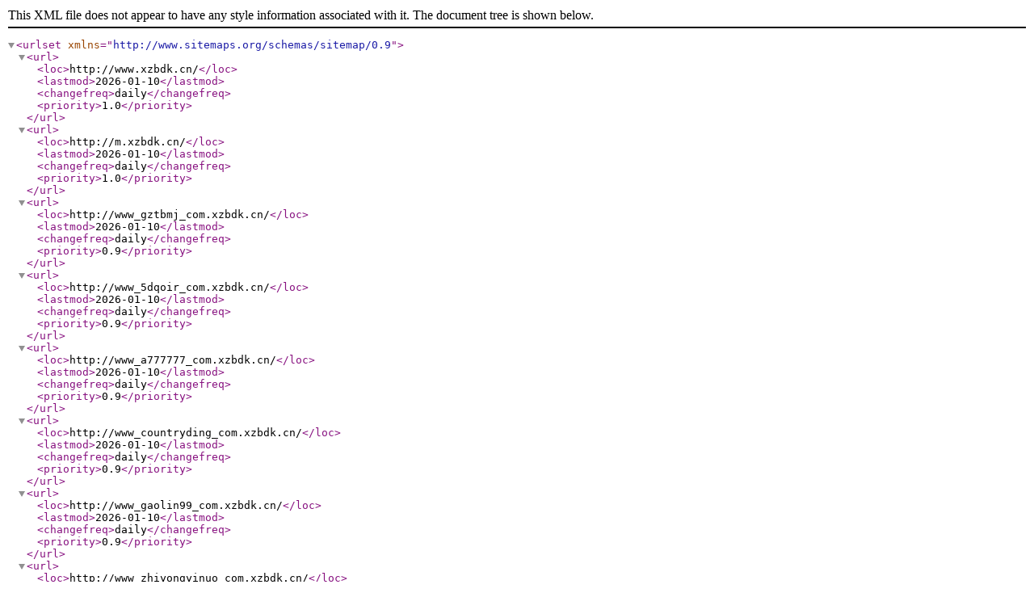

--- FILE ---
content_type: text/xml
request_url: http://www.xzbdk.cn/sitemap.xml
body_size: 1045
content:
<?xml version="1.0" encoding="UTF-8"?>
<urlset xmlns="http://www.sitemaps.org/schemas/sitemap/0.9">
    <url>
        <loc>http://www.xzbdk.cn/</loc>
        <lastmod>2026-01-10</lastmod>
        <changefreq>daily</changefreq>
        <priority>1.0</priority>
    </url>
    <url>
        <loc>http://m.xzbdk.cn/</loc>
        <lastmod>2026-01-10</lastmod>
        <changefreq>daily</changefreq>
        <priority>1.0</priority>
    </url>
    <url>
        <loc>http://www_gztbmj_com.xzbdk.cn/</loc>
        <lastmod>2026-01-10</lastmod>
        <changefreq>daily</changefreq>
        <priority>0.9</priority>
    </url>
    <url>
        <loc>http://www_5dqoir_com.xzbdk.cn/</loc>
        <lastmod>2026-01-10</lastmod>
        <changefreq>daily</changefreq>
        <priority>0.9</priority>
    </url>
    <url>
        <loc>http://www_a777777_com.xzbdk.cn/</loc>
        <lastmod>2026-01-10</lastmod>
        <changefreq>daily</changefreq>
        <priority>0.9</priority>
    </url>
    <url>
        <loc>http://www_countryding_com.xzbdk.cn/</loc>
        <lastmod>2026-01-10</lastmod>
        <changefreq>daily</changefreq>
        <priority>0.9</priority>
    </url>
    <url>
        <loc>http://www_gaolin99_com.xzbdk.cn/</loc>
        <lastmod>2026-01-10</lastmod>
        <changefreq>daily</changefreq>
        <priority>0.9</priority>
    </url>
    <url>
        <loc>http://www_zhiyongyinuo_com.xzbdk.cn/</loc>
        <lastmod>2026-01-10</lastmod>
        <changefreq>daily</changefreq>
        <priority>0.9</priority>
    </url>
    <url>
        <loc>http://www_hywl4_com.xzbdk.cn/</loc>
        <lastmod>2026-01-10</lastmod>
        <changefreq>daily</changefreq>
        <priority>0.9</priority>
    </url>
    <url>
        <loc>http://www_boyashepin_com.xzbdk.cn/</loc>
        <lastmod>2026-01-10</lastmod>
        <changefreq>daily</changefreq>
        <priority>0.9</priority>
    </url>
    <url>
        <loc>http://www_lyc22_com.xzbdk.cn/</loc>
        <lastmod>2026-01-10</lastmod>
        <changefreq>daily</changefreq>
        <priority>0.9</priority>
    </url>
    <url>
        <loc>http://www_xadnssm1_com.xzbdk.cn/</loc>
        <lastmod>2026-01-10</lastmod>
        <changefreq>daily</changefreq>
        <priority>0.9</priority>
    </url>
    <url>
        <loc>http://www_jyjygy_com.xzbdk.cn/</loc>
        <lastmod>2026-01-10</lastmod>
        <changefreq>daily</changefreq>
        <priority>0.9</priority>
    </url>
    <url>
        <loc>http://www_acvkj_com.xzbdk.cn/</loc>
        <lastmod>2026-01-10</lastmod>
        <changefreq>daily</changefreq>
        <priority>0.9</priority>
    </url>
    <url>
        <loc>http://www_takepp_com.xzbdk.cn/</loc>
        <lastmod>2026-01-10</lastmod>
        <changefreq>daily</changefreq>
        <priority>0.9</priority>
    </url>
    <url>
        <loc>http://www_ix56_com.xzbdk.cn/</loc>
        <lastmod>2026-01-10</lastmod>
        <changefreq>daily</changefreq>
        <priority>0.9</priority>
    </url>
    <url>
        <loc>http://www_dyxiandai_com.xzbdk.cn/</loc>
        <lastmod>2026-01-10</lastmod>
        <changefreq>daily</changefreq>
        <priority>0.9</priority>
    </url>
    <url>
        <loc>http://www_baiweitianjiao_com.xzbdk.cn/</loc>
        <lastmod>2026-01-10</lastmod>
        <changefreq>daily</changefreq>
        <priority>0.9</priority>
    </url>
    <url>
        <loc>http://www_quchaopiao_com.xzbdk.cn/</loc>
        <lastmod>2026-01-10</lastmod>
        <changefreq>daily</changefreq>
        <priority>0.9</priority>
    </url>
    <url>
        <loc>http://www_jujiukuaixian_com.xzbdk.cn/</loc>
        <lastmod>2026-01-10</lastmod>
        <changefreq>daily</changefreq>
        <priority>0.9</priority>
    </url>
    <url>
        <loc>http://www_api-show_com.xzbdk.cn/</loc>
        <lastmod>2026-01-10</lastmod>
        <changefreq>daily</changefreq>
        <priority>0.9</priority>
    </url>
    <url>
        <loc>http://www_tuyouquan_com.xzbdk.cn/</loc>
        <lastmod>2026-01-10</lastmod>
        <changefreq>daily</changefreq>
        <priority>0.9</priority>
    </url>
    <url>
        <loc>http://www_kkzdnmpz_com.xzbdk.cn/</loc>
        <lastmod>2026-01-10</lastmod>
        <changefreq>daily</changefreq>
        <priority>0.9</priority>
    </url>
    <url>
        <loc>http://www_cyjpk_com.xzbdk.cn/</loc>
        <lastmod>2026-01-10</lastmod>
        <changefreq>daily</changefreq>
        <priority>0.9</priority>
    </url>
    <url>
        <loc>http://www_xingjiushen_com.xzbdk.cn/</loc>
        <lastmod>2026-01-10</lastmod>
        <changefreq>daily</changefreq>
        <priority>0.9</priority>
    </url>
    <url>
        <loc>http://www_gztbmj_com.xzbdk.cn/</loc>
        <lastmod>2026-01-10</lastmod>
        <changefreq>daily</changefreq>
        <priority>0.9</priority>
    </url>
    <url>
        <loc>http://www_kongqueyouxi_com.xzbdk.cn/</loc>
        <lastmod>2026-01-10</lastmod>
        <changefreq>daily</changefreq>
        <priority>0.9</priority>
    </url>
    <url>
        <loc>http://www_bike0564_com.xzbdk.cn/</loc>
        <lastmod>2026-01-10</lastmod>
        <changefreq>daily</changefreq>
        <priority>0.9</priority>
    </url>
    <url>
        <loc>http://www_ikuajingquan_com.xzbdk.cn/</loc>
        <lastmod>2026-01-10</lastmod>
        <changefreq>daily</changefreq>
        <priority>0.9</priority>
    </url>
    <url>
        <loc>http://www_shaotuyun_com.xzbdk.cn/</loc>
        <lastmod>2026-01-10</lastmod>
        <changefreq>daily</changefreq>
        <priority>0.9</priority>
    </url>
    <url>
        <loc>http://www_dlzyss345_com.xzbdk.cn/</loc>
        <lastmod>2026-01-10</lastmod>
        <changefreq>daily</changefreq>
        <priority>0.9</priority>
    </url>
    <url>
        <loc>http://www_jinshi-nj_com.xzbdk.cn/</loc>
        <lastmod>2026-01-10</lastmod>
        <changefreq>daily</changefreq>
        <priority>0.9</priority>
    </url>
    <url>
        <loc>http://www_zhuanjiazhiku_com.xzbdk.cn/</loc>
        <lastmod>2026-01-10</lastmod>
        <changefreq>daily</changefreq>
        <priority>0.9</priority>
    </url>
    <url>
        <loc>http://www_shensucn_com.xzbdk.cn/</loc>
        <lastmod>2026-01-10</lastmod>
        <changefreq>daily</changefreq>
        <priority>0.9</priority>
    </url>
    <url>
        <loc>http://www_158755_com.xzbdk.cn/</loc>
        <lastmod>2026-01-10</lastmod>
        <changefreq>daily</changefreq>
        <priority>0.9</priority>
    </url>
    <url>
        <loc>http://www_gpdmx_com.xzbdk.cn/</loc>
        <lastmod>2026-01-10</lastmod>
        <changefreq>daily</changefreq>
        <priority>0.9</priority>
    </url>
    <url>
        <loc>http://www_xiaolanren0719_com.xzbdk.cn/</loc>
        <lastmod>2026-01-10</lastmod>
        <changefreq>daily</changefreq>
        <priority>0.9</priority>
    </url>
    <url>
        <loc>http://www_jnhd0537_com.xzbdk.cn/</loc>
        <lastmod>2026-01-10</lastmod>
        <changefreq>daily</changefreq>
        <priority>0.9</priority>
    </url>
    <url>
        <loc>http://www_pzkbsbu_com.xzbdk.cn/</loc>
        <lastmod>2026-01-10</lastmod>
        <changefreq>daily</changefreq>
        <priority>0.9</priority>
    </url>
    <url>
        <loc>http://www_jiuteng-china_com.xzbdk.cn/</loc>
        <lastmod>2026-01-10</lastmod>
        <changefreq>daily</changefreq>
        <priority>0.9</priority>
    </url>
    <url>
        <loc>http://www_zhgfxly_com.xzbdk.cn/</loc>
        <lastmod>2026-01-10</lastmod>
        <changefreq>daily</changefreq>
        <priority>0.9</priority>
    </url>
    <url>
        <loc>http://www_muhuik12_com.xzbdk.cn/</loc>
        <lastmod>2026-01-10</lastmod>
        <changefreq>daily</changefreq>
        <priority>0.9</priority>
    </url>
    <url>
        <loc>http://www_uyetyg_com.xzbdk.cn/</loc>
        <lastmod>2026-01-10</lastmod>
        <changefreq>daily</changefreq>
        <priority>0.9</priority>
    </url>
    <url>
        <loc>http://www_15666337336_com.xzbdk.cn/</loc>
        <lastmod>2026-01-10</lastmod>
        <changefreq>daily</changefreq>
        <priority>0.9</priority>
    </url>
    <url>
        <loc>http://www_4009151888_com.xzbdk.cn/</loc>
        <lastmod>2026-01-10</lastmod>
        <changefreq>daily</changefreq>
        <priority>0.9</priority>
    </url>
    <url>
        <loc>http://www_weifangruanjian_com.xzbdk.cn/</loc>
        <lastmod>2026-01-10</lastmod>
        <changefreq>daily</changefreq>
        <priority>0.9</priority>
    </url>
    <url>
        <loc>http://www_guancheshebei_com.xzbdk.cn/</loc>
        <lastmod>2026-01-10</lastmod>
        <changefreq>daily</changefreq>
        <priority>0.9</priority>
    </url>
    <url>
        <loc>http://www_10anad_com.xzbdk.cn/</loc>
        <lastmod>2026-01-10</lastmod>
        <changefreq>daily</changefreq>
        <priority>0.9</priority>
    </url>
    <url>
        <loc>http://www_weiyuncs_com.xzbdk.cn/</loc>
        <lastmod>2026-01-10</lastmod>
        <changefreq>daily</changefreq>
        <priority>0.9</priority>
    </url>
    <url>
        <loc>http://www_whljccj_com.xzbdk.cn/</loc>
        <lastmod>2026-01-10</lastmod>
        <changefreq>daily</changefreq>
        <priority>0.9</priority>
    </url>
    <url>
        <loc>http://www_czy6688_com.xzbdk.cn/</loc>
        <lastmod>2026-01-10</lastmod>
        <changefreq>daily</changefreq>
        <priority>0.9</priority>
    </url>
    <url>
        <loc>http://www_czktgdgs_com.xzbdk.cn/</loc>
        <lastmod>2026-01-10</lastmod>
        <changefreq>daily</changefreq>
        <priority>0.9</priority>
    </url>
    <url>
        <loc>http://www_yishoufangzx_com.xzbdk.cn/</loc>
        <lastmod>2026-01-10</lastmod>
        <changefreq>daily</changefreq>
        <priority>0.9</priority>
    </url>
    <url>
        <loc>http://www_bpstz_com.xzbdk.cn/</loc>
        <lastmod>2026-01-10</lastmod>
        <changefreq>daily</changefreq>
        <priority>0.9</priority>
    </url>
    <url>
        <loc>http://www_borator_com.xzbdk.cn/</loc>
        <lastmod>2026-01-10</lastmod>
        <changefreq>daily</changefreq>
        <priority>0.9</priority>
    </url>
    <url>
        <loc>http://www_zzcyznkj168_com.xzbdk.cn/</loc>
        <lastmod>2026-01-10</lastmod>
        <changefreq>daily</changefreq>
        <priority>0.9</priority>
    </url>
    <url>
        <loc>http://www_paxingwangluo_com.xzbdk.cn/</loc>
        <lastmod>2026-01-10</lastmod>
        <changefreq>daily</changefreq>
        <priority>0.9</priority>
    </url>
    <url>
        <loc>http://www_178vgo_com.xzbdk.cn/</loc>
        <lastmod>2026-01-10</lastmod>
        <changefreq>daily</changefreq>
        <priority>0.9</priority>
    </url>
    <url>
        <loc>http://www_haoxiangzuji_com.xzbdk.cn/</loc>
        <lastmod>2026-01-10</lastmod>
        <changefreq>daily</changefreq>
        <priority>0.9</priority>
    </url>
    <url>
        <loc>http://www_zjkaifa_com.xzbdk.cn/</loc>
        <lastmod>2026-01-10</lastmod>
        <changefreq>daily</changefreq>
        <priority>0.9</priority>
    </url>
    <url>
        <loc>http://www_jiayin01_com.xzbdk.cn/</loc>
        <lastmod>2026-01-10</lastmod>
        <changefreq>daily</changefreq>
        <priority>0.9</priority>
    </url>
    <url>
        <loc>http://www_rewangbrain_com.xzbdk.cn/</loc>
        <lastmod>2026-01-10</lastmod>
        <changefreq>daily</changefreq>
        <priority>0.9</priority>
    </url>
    <url>
        <loc>http://www_bsmjjj_com.xzbdk.cn/</loc>
        <lastmod>2026-01-10</lastmod>
        <changefreq>daily</changefreq>
        <priority>0.9</priority>
    </url>
    <url>
        <loc>http://www_91xiangyou_com.xzbdk.cn/</loc>
        <lastmod>2026-01-10</lastmod>
        <changefreq>daily</changefreq>
        <priority>0.9</priority>
    </url>
    <url>
        <loc>http://www_ulicore_com.xzbdk.cn/</loc>
        <lastmod>2026-01-10</lastmod>
        <changefreq>daily</changefreq>
        <priority>0.9</priority>
    </url>
    <url>
        <loc>http://www_scrrywlkj_com.xzbdk.cn/</loc>
        <lastmod>2026-01-10</lastmod>
        <changefreq>daily</changefreq>
        <priority>0.9</priority>
    </url>
    <url>
        <loc>http://www_meimeiggg_com.xzbdk.cn/</loc>
        <lastmod>2026-01-10</lastmod>
        <changefreq>daily</changefreq>
        <priority>0.9</priority>
    </url>
    <url>
        <loc>http://www_szchuquantop_com.xzbdk.cn/</loc>
        <lastmod>2026-01-10</lastmod>
        <changefreq>daily</changefreq>
        <priority>0.9</priority>
    </url>
    <url>
        <loc>http://www_fullbrighthealth_com.xzbdk.cn/</loc>
        <lastmod>2026-01-10</lastmod>
        <changefreq>daily</changefreq>
        <priority>0.9</priority>
    </url>
    <url>
        <loc>http://www_wtsbowuguan_com.xzbdk.cn/</loc>
        <lastmod>2026-01-10</lastmod>
        <changefreq>daily</changefreq>
        <priority>0.9</priority>
    </url>
    <url>
        <loc>http://www_jsyhxny2_com.xzbdk.cn/</loc>
        <lastmod>2026-01-10</lastmod>
        <changefreq>daily</changefreq>
        <priority>0.9</priority>
    </url>
    <url>
        <loc>http://www_fmnph_com.xzbdk.cn/</loc>
        <lastmod>2026-01-10</lastmod>
        <changefreq>daily</changefreq>
        <priority>0.9</priority>
    </url>
    <url>
        <loc>http://www_dyypdd_com.xzbdk.cn/</loc>
        <lastmod>2026-01-10</lastmod>
        <changefreq>daily</changefreq>
        <priority>0.9</priority>
    </url>
    <url>
        <loc>http://www_beichentongxuehui_com.xzbdk.cn/</loc>
        <lastmod>2026-01-10</lastmod>
        <changefreq>daily</changefreq>
        <priority>0.9</priority>
    </url>
    <url>
        <loc>http://www_118997_com.xzbdk.cn/</loc>
        <lastmod>2026-01-10</lastmod>
        <changefreq>daily</changefreq>
        <priority>0.9</priority>
    </url>
    <url>
        <loc>http://www_azure-airtec_com.xzbdk.cn/</loc>
        <lastmod>2026-01-10</lastmod>
        <changefreq>daily</changefreq>
        <priority>0.9</priority>
    </url>
    <url>
        <loc>http://www_yuuakqs_com.xzbdk.cn/</loc>
        <lastmod>2026-01-10</lastmod>
        <changefreq>daily</changefreq>
        <priority>0.9</priority>
    </url>
    <url>
        <loc>http://www_golpesoft_com.xzbdk.cn/</loc>
        <lastmod>2026-01-10</lastmod>
        <changefreq>daily</changefreq>
        <priority>0.9</priority>
    </url>
    <url>
        <loc>http://www_clwhzh_com.xzbdk.cn/</loc>
        <lastmod>2026-01-10</lastmod>
        <changefreq>daily</changefreq>
        <priority>0.9</priority>
    </url>
    <url>
        <loc>http://www_vdvyuw_com.xzbdk.cn/</loc>
        <lastmod>2026-01-10</lastmod>
        <changefreq>daily</changefreq>
        <priority>0.9</priority>
    </url>
    <url>
        <loc>http://www_lij13ll1_com.xzbdk.cn/</loc>
        <lastmod>2026-01-10</lastmod>
        <changefreq>daily</changefreq>
        <priority>0.9</priority>
    </url>
    <url>
        <loc>http://www_htkworld_com.xzbdk.cn/</loc>
        <lastmod>2026-01-10</lastmod>
        <changefreq>daily</changefreq>
        <priority>0.9</priority>
    </url>
    <url>
        <loc>http://www_jlmfgbl_com.xzbdk.cn/</loc>
        <lastmod>2026-01-10</lastmod>
        <changefreq>daily</changefreq>
        <priority>0.9</priority>
    </url>
    <url>
        <loc>http://www_9lefang_com.xzbdk.cn/</loc>
        <lastmod>2026-01-10</lastmod>
        <changefreq>daily</changefreq>
        <priority>0.9</priority>
    </url>
    <url>
        <loc>http://www_fumengshangmao_com.xzbdk.cn/</loc>
        <lastmod>2026-01-10</lastmod>
        <changefreq>daily</changefreq>
        <priority>0.9</priority>
    </url>
    <url>
        <loc>http://www_omzhsvh_com.xzbdk.cn/</loc>
        <lastmod>2026-01-10</lastmod>
        <changefreq>daily</changefreq>
        <priority>0.9</priority>
    </url>
    <url>
        <loc>http://www_selectpro-guangzhou_com.xzbdk.cn/</loc>
        <lastmod>2026-01-10</lastmod>
        <changefreq>daily</changefreq>
        <priority>0.9</priority>
    </url>
    <url>
        <loc>http://www_kloiyy_com.xzbdk.cn/</loc>
        <lastmod>2026-01-10</lastmod>
        <changefreq>daily</changefreq>
        <priority>0.9</priority>
    </url>
    <url>
        <loc>http://www_9xtq2017_com.xzbdk.cn/</loc>
        <lastmod>2026-01-10</lastmod>
        <changefreq>daily</changefreq>
        <priority>0.9</priority>
    </url>
    <url>
        <loc>http://www_hmqng_com.xzbdk.cn/</loc>
        <lastmod>2026-01-10</lastmod>
        <changefreq>daily</changefreq>
        <priority>0.9</priority>
    </url>
    <url>
        <loc>http://www_vsddos_com.xzbdk.cn/</loc>
        <lastmod>2026-01-10</lastmod>
        <changefreq>daily</changefreq>
        <priority>0.9</priority>
    </url>
    <url>
        <loc>http://www_zhongyegongcheng_com.xzbdk.cn/</loc>
        <lastmod>2026-01-10</lastmod>
        <changefreq>daily</changefreq>
        <priority>0.9</priority>
    </url>
    <url>
        <loc>http://www_mszjapp_com.xzbdk.cn/</loc>
        <lastmod>2026-01-10</lastmod>
        <changefreq>daily</changefreq>
        <priority>0.9</priority>
    </url>
    <url>
        <loc>http://www_tddjyfn_com.xzbdk.cn/</loc>
        <lastmod>2026-01-10</lastmod>
        <changefreq>daily</changefreq>
        <priority>0.9</priority>
    </url>
    <url>
        <loc>http://www_qimfblj_com.xzbdk.cn/</loc>
        <lastmod>2026-01-10</lastmod>
        <changefreq>daily</changefreq>
        <priority>0.9</priority>
    </url>
    <url>
        <loc>http://www_lzj988_com.xzbdk.cn/</loc>
        <lastmod>2026-01-10</lastmod>
        <changefreq>daily</changefreq>
        <priority>0.9</priority>
    </url>
    <url>
        <loc>http://www_baixingchemeng_com.xzbdk.cn/</loc>
        <lastmod>2026-01-10</lastmod>
        <changefreq>daily</changefreq>
        <priority>0.9</priority>
    </url>
    <url>
        <loc>http://www_ios1234_com.xzbdk.cn/</loc>
        <lastmod>2026-01-10</lastmod>
        <changefreq>daily</changefreq>
        <priority>0.9</priority>
    </url>
    <url>
        <loc>http://www_168fzd_com.xzbdk.cn/</loc>
        <lastmod>2026-01-10</lastmod>
        <changefreq>daily</changefreq>
        <priority>0.9</priority>
    </url>
    <url>
        <loc>http://www_houzihao_com.xzbdk.cn/</loc>
        <lastmod>2026-01-10</lastmod>
        <changefreq>daily</changefreq>
        <priority>0.9</priority>
    </url>
    <url>
        <loc>http://www_swyjs-china_com.xzbdk.cn/</loc>
        <lastmod>2026-01-10</lastmod>
        <changefreq>daily</changefreq>
        <priority>0.9</priority>
    </url>
    <url>
        <loc>http://www_51aiwoba_com.xzbdk.cn/</loc>
        <lastmod>2026-01-10</lastmod>
        <changefreq>daily</changefreq>
        <priority>0.9</priority>
    </url>
</urlset>